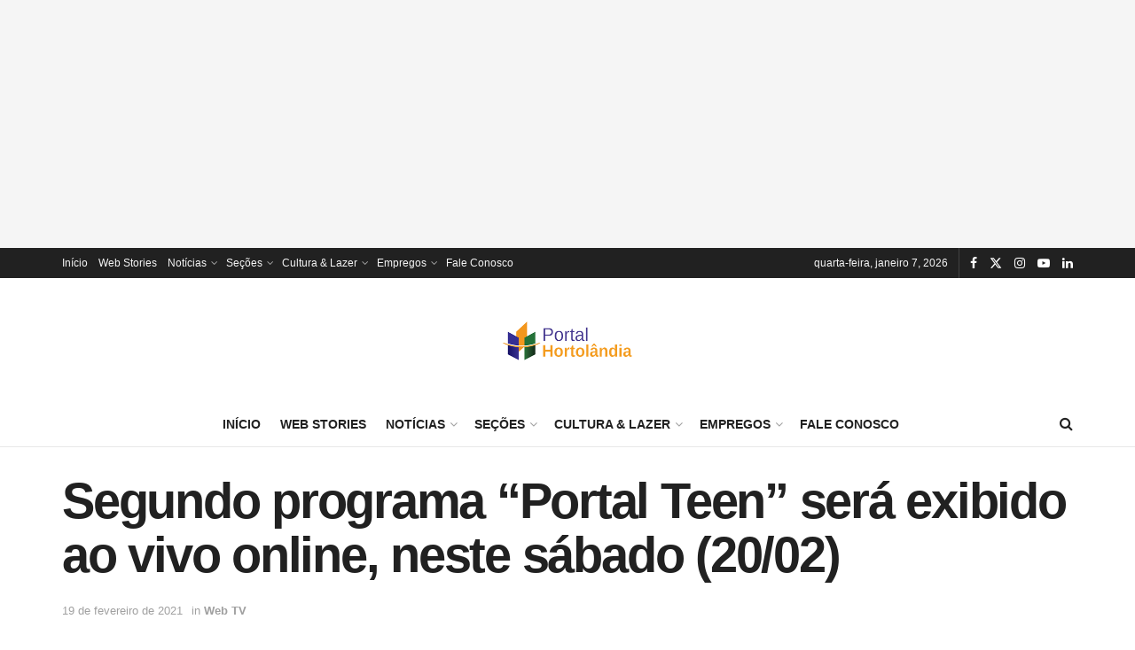

--- FILE ---
content_type: text/html; charset=utf-8
request_url: https://accounts.google.com/o/oauth2/postmessageRelay?parent=https%3A%2F%2Fportalhortolandia.com.br&jsh=m%3B%2F_%2Fscs%2Fabc-static%2F_%2Fjs%2Fk%3Dgapi.lb.en.OE6tiwO4KJo.O%2Fd%3D1%2Frs%3DAHpOoo_Itz6IAL6GO-n8kgAepm47TBsg1Q%2Fm%3D__features__
body_size: 36
content:
<!DOCTYPE html><html><head><title></title><meta http-equiv="content-type" content="text/html; charset=utf-8"><meta http-equiv="X-UA-Compatible" content="IE=edge"><meta name="viewport" content="width=device-width, initial-scale=1, minimum-scale=1, maximum-scale=1, user-scalable=0"><script src='https://ssl.gstatic.com/accounts/o/2580342461-postmessagerelay.js' nonce="Wz4CUFQSkOOTZWOx5QwF5w"></script></head><body><script type="text/javascript" src="https://apis.google.com/js/rpc:shindig_random.js?onload=init" nonce="Wz4CUFQSkOOTZWOx5QwF5w"></script></body></html>

--- FILE ---
content_type: text/html; charset=utf-8
request_url: https://www.google.com/recaptcha/api2/aframe
body_size: 267
content:
<!DOCTYPE HTML><html><head><meta http-equiv="content-type" content="text/html; charset=UTF-8"></head><body><script nonce="4Kd6yw20fK6L6UynlckHgA">/** Anti-fraud and anti-abuse applications only. See google.com/recaptcha */ try{var clients={'sodar':'https://pagead2.googlesyndication.com/pagead/sodar?'};window.addEventListener("message",function(a){try{if(a.source===window.parent){var b=JSON.parse(a.data);var c=clients[b['id']];if(c){var d=document.createElement('img');d.src=c+b['params']+'&rc='+(localStorage.getItem("rc::a")?sessionStorage.getItem("rc::b"):"");window.document.body.appendChild(d);sessionStorage.setItem("rc::e",parseInt(sessionStorage.getItem("rc::e")||0)+1);localStorage.setItem("rc::h",'1767779035207');}}}catch(b){}});window.parent.postMessage("_grecaptcha_ready", "*");}catch(b){}</script></body></html>